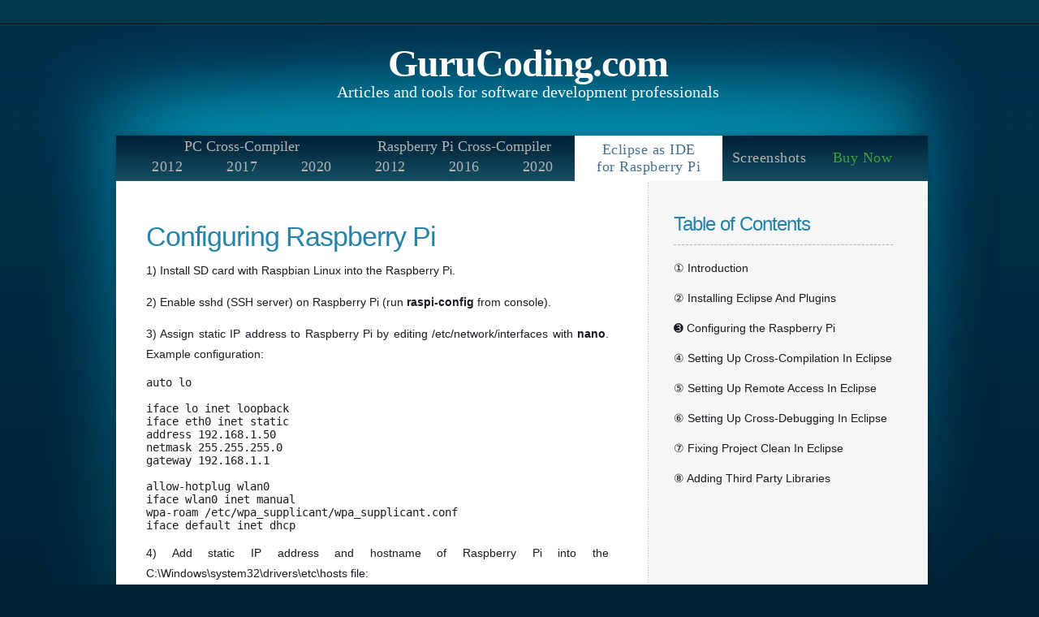

--- FILE ---
content_type: text/html; charset=UTF-8
request_url: https://www.gurucoding.com/eclipse_as_ide_for_raspberry_pi/03_configuring_raspberry_pi/
body_size: 2904
content:
<!DOCTYPE html PUBLIC "-//W3C//DTD XHTML 1.0 Strict//EN" "http://www.w3.org/TR/xhtml1/DTD/xhtml1-strict.dtd">
<html xmlns="http://www.w3.org/1999/xhtml">
  <head>
    <meta name="description" content="Raspberry Pi Eclipse, Developing for Raspberry Pi in Eclipse, Windows Eclipse Programming of Raspberry Pi, Raspberry Pi IDE in Windows, Develop for Raspberry Pi in Windows" />
    <meta http-equiv="content-type" content="text/html; charset=utf-8" />
    <title>GuruCoding.com - Raspberry Pi Eclipse Tutorial - Configuring Raspberry Pi</title>
    <link href="/style/style.css" rel="stylesheet" type="text/css" media="screen" />
  </head>
  <body>
    <div id="wrapper">
      <div id="header-wrapper">
        <div id="header">
          <div id="logo">
            <h1><a href="/">GuruCoding.com</a></h1>
            <p>Articles and tools for software development professionals</p>
          </div>
        </div>
      </div>
      <div id="menu-wrapper">
        <table id="menu" cellspacing="0" cellpadding="0" border="0">
          <colgroup>
            <col span="1" style="width: 9.5%;">
            <col span="1" style="width: 9.5%;">
            <col span="1" style="width: 9.5%;">
            <col span="1" style="width: 9.5%;">
            <col span="1" style="width: 9.5%;">
            <col span="1" style="width: 9.5%;">
            <col span="1" style="width: 19%;">
            <col span="1" style="width: 12%;">
            <col span="1" style="width: 12%;">
          </colgroup>
          <tr style="vertical-align:middle">
            <td colspan="3">PC Cross-Compiler</td>
            <td colspan="3">Raspberry Pi Cross-Compiler</td>
            <td rowspan="2" class="current_page_item"><a style="vertical-align:bottom" href="/eclipse_as_ide_for_raspberry_pi/01_introduction/">Eclipse as IDE<br>for Raspberry Pi</a></td>
            <td rowspan="2"><a style="vertical-align:bottom" href="/screenshots/">Screenshots</a></td>
            <td rowspan="2" class="green"><a style="vertical-align:bottom" href="/buy_now/">Buy Now</a></td>
          </tr><tr style="vertical-align:top">
            <td><a href="/pc_cross_compiler/2012/01_introduction/">2012</a></td>
            <td><a href="/pc_cross_compiler/2017/01_introduction/">2017</a></td>
            <td><a href="/pc_cross_compiler/2020/01_introduction/">2020</a></td>
            <td><a href="/rpi_cross_compiler/2012/01_introduction/">2012</a></td>
            <td><a href="/rpi_cross_compiler/2016/01_introduction/">2016</a></td>
            <td><a href="/rpi_cross_compiler/2020/01_introduction/">2020</a></td>
          </tr>
        </table>
      </div>
      <div id="page">
        <div id="page-bgtop">
          <div id="page-bgbtm">
            <div id="page-content">
              <div id="content">
  <SCRIPT TYPE="text/javascript">
      function swap_image( id, width_full, height_full, width_thumb, height_thumb ) {
          var img_el = document.getElementById(id);
          if( img_el ) {
              var img_src = img_el.src;
              var t_index = img_src.indexOf("/images/thumbnails/tn_");
              if( t_index >= 0 ) {
                  img_el.width = width_full;
                  img_el.height = height_full;
                  img_el.src = img_src.substring(0,t_index) +
                      "/images/" + img_src.substring(t_index+22);
              } else {
                  var f_index = img_src.indexOf("/images/");
                  if( f_index >= 0 ) {
                      img_el.width = width_thumb;
                      img_el.height = height_thumb;
                      img_el.src = img_src.substring(0,f_index) +
                          "/images/thumbnails/tn_" + img_src.substring(f_index+8);
                  }
              }
          }
      }
  </SCRIPT>

  <div class="post">
    <h2 class="title">Configuring Raspberry Pi</h2>
    <div class="entry">
      <P>1) Install SD card with Raspbian Linux into the Raspberry Pi.</P>
      <P>2) Enable sshd (SSH server) on Raspberry Pi (run <B>raspi-config</B> from console).</P>
      <P>3) Assign static IP address to Raspberry Pi 
            by editing /etc/network/interfaces with <B>nano</B>. Example configuration:</P>
            <pre>auto lo

iface lo inet loopback
iface eth0 inet static
address 192.168.1.50
netmask 255.255.255.0
gateway 192.168.1.1

allow-hotplug wlan0
iface wlan0 inet manual
wpa-roam /etc/wpa_supplicant/wpa_supplicant.conf
iface default inet dhcp</pre>
      <P>4) Add static IP address and hostname of Raspberry Pi into the C:\Windows\system32\drivers\etc\hosts
            file:
            <CENTER><A href="../images/eclipse_raspberry_pi_09.png" onclick='swap_image("eclipse_raspberry_pi_09",764,523,191,131); return false;'><IMG
        ALT="Setting up Eclipse for Rasperry Pi Development - Updating Hosts File For Raspberry Pi Access" ID="eclipse_raspberry_pi_09" SRC="../images/thumbnails/tn_eclipse_raspberry_pi_09.png" WIDTH="191" HEIGHT="131"></A></CENTER>
      <P>5) Press Win+R, Enter "cmd", "ping my-raspberry-pi" to make sure "hosts" file was saved properly.</P>
      <P>6) Try logging into the Raspberry Pi using <a href="https://www.chiark.greenend.org.uk/~sgtatham/putty/latest.html">PuTTY</a>.
            If PuTTY doesn't work, there's no point in trying to configure Eclipse.
            <CENTER><A href="../images/eclipse_raspberry_pi_10.png" onclick='swap_image("eclipse_raspberry_pi_10",466,449,117,112); return false;'><IMG
        ALT="Setting up Eclipse for Rasperry Pi Development - Configuring PuTTY For Raspberry Pi Access" ID="eclipse_raspberry_pi_10" SRC="../images/thumbnails/tn_eclipse_raspberry_pi_10.png" WIDTH="117" HEIGHT="112"></A></CENTER>
      <P>7) Accept the key (click "Yes").
            <CENTER><A href="../images/eclipse_raspberry_pi_11.png" onclick='swap_image("eclipse_raspberry_pi_11",427,305,107,76); return false;'><IMG
        ALT="Setting up Eclipse for Rasperry Pi Development - Accepting The Key For Raspberry Pi Access" ID="eclipse_raspberry_pi_11" SRC="../images/thumbnails/tn_eclipse_raspberry_pi_11.png" WIDTH="107" HEIGHT="76"></A></CENTER>
      <P>8) Enter login credentials. Default username is <B>pi</B> and 
            default password is <B>raspberry</B>.
            <CENTER><A href="../images/eclipse_raspberry_pi_12.png" onclick='swap_image("eclipse_raspberry_pi_12",671,423,168,106); return false;'><IMG
        ALT="Setting up Eclipse for Rasperry Pi Development - Verifying SSH Access to the Raspberry Pi" ID="eclipse_raspberry_pi_12" SRC="../images/thumbnails/tn_eclipse_raspberry_pi_12.png" WIDTH="168" HEIGHT="106"></A></CENTER>
      <P>9) Enter the following commands in terminal:<pre>mkdir remote-debugging
cd remote-debugging
touch .gdbinit
exit</pre>
      <P>10) Upload the file C:\rpi-eclipse\rpi-cross-toolchain\arm-linux-gnueabihf\usr\bin\gdbserver
             onto Raspberry Pi as /home/pi/remote-debugging/gdbserver. You may use WinSCP or
             any other SSH upload tool for that purpose.</P>
      <P>11) Make sure /home/pi/remote-debugging/gdbserver has exec permissions on the Raspberry Pi
             (chmod +x /home/pi/remote-debugging/gdbserver).</P>

      <p><br><a href="../04_cross_compilation_setup/">&gt;&gt; Read next section</a></p>
    </div>

    
  <P><BR></P>
  </div>

                <div style="clear: both;">&nbsp;</div>
              </div>
              <div id="sidebar">
                <ul>
                  <li>
                    <h2>Table of Contents</h2>
                    <ul>
                      <li><p><a href="../01_introduction/">&#9312; Introduction</a></p></li>
                      <li><p><a href="../02_installing_eclipse/">&#9313; Installing Eclipse And Plugins</a></p></li>
                      <li><p><a href="../03_configuring_raspberry_pi/">&#10124; Configuring the Raspberry Pi</a></p></li>
                      <li><p><a href="../04_cross_compilation_setup/">&#9315; Setting Up Cross-Compilation In Eclipse</a></p></li>
                      <li><p><a href="../05_remote_access_setup/">&#9316; Setting Up Remote Access In Eclipse</a></p></li>
                      <li><p><a href="../06_cross_debugging_setup/">&#9317; Setting Up Cross-Debugging In Eclipse</a></p></li>
                      <li><p><a href="../07_fixing_project_clean/">&#9318; Fixing Project Clean In Eclipse</a></p></li>
                      <li><p><a href="../08_adding_third_party_libraries/">&#9319; Adding Third Party Libraries</a></p></li>
                    </ul>
                  </li>
                </ul>
              </div>
            </div>
            <div style="clear: both;">&nbsp;</div>
          </div>
        </div>
      </div>
    </div>
    <div id="footer"><table width="100%" cellspacing="0" cellpadding="0" border="0"><tr><td width="100%"><p>Copyright &copy; 2012-2026 Mykhailo Kupchyk</p></td></tr></table></div>
  </body>
</html>


--- FILE ---
content_type: text/css
request_url: https://www.gurucoding.com/style/style.css
body_size: 1516
content:

body {
	margin: 0;
	padding: 0;
	background: #002236 url(img01.gif) repeat-x;
	font-family: Arial, Helvetica, sans-serif;
	font-size: 14px;
	color: #181B20;
}

::-moz-selection {
        background-color: #208FFF;
        color: #F8FDFF;
}

::selection {
        background-color: #208FFF;
        color: #F8FDFF;
}

h1, h2, h3 {
	margin: 0;
	padding: 0;
	font-family: sans-serif;
	font-weight: normal;
	color: #2483A6;
}

h1 {
	font-size: 2em;
}

h2 {
	font-size: 2.4em;
}

h3 {
	font-size: 1.6em;
}

p, ul, ol {
	margin-top: 0;
	line-height: 180%;
}

ul, ol {
}

a {
	text-decoration: none;
	color: #2483A6;
}

a:hover {
	text-decoration: underline;
}

img.border {
	border: 6px solid #EEE7DF;
}

img.alignleft {
	float: left;
	margin-right: 25px;
}

img.alignright {
	float: right;
}

img.aligncenter {
	margin: 0px auto;
}

#wrapper {
	margin: 0 auto;
	padding: 0;
	background: url(img03.gif) no-repeat center top;
}

/* Header */

#header-wrapper {
	height: 167px;
	background: url(img02.gif) no-repeat center top;
}

#header {
	width: 960px;
	height: 167px;
	margin: 0 auto;
}

/* Logo */

#logo {
	width: 980px;
	margin: 0px auto;
	padding: 50px 0px 0px 0px;
	font-family: Cambria, serif;
	font-size: 15px;
	font-weight: normal;
	color: #FFFFFF;
}

#logo h1, #logo p {
	display: block;
	margin: 0;
	padding: 0;
}

#logo h1 {
	margin: 0px;
	letter-spacing: -1px;
	text-align: center;
	font-family: serif;
	font-size: 48px;
	font-weight: bold;
	color: #FFFFFF;
}

#logo h1 a {
	color: #FFFFFF;
}

#logo p {
	margin-top: -10px;
	text-align: center;
	font-size: 20px;
}

#logo a {
	border: none;
	background: none;
	text-decoration: none;
	color: #FFFFFF;
}

/* Menu */

#menu-wrapper {
	background: url(img03.gif) no-repeat center top;
	height: 56px;
}

#menu {
	width: 960px;
	height: 56px;
	margin: 0px auto;
	padding: 0px 0px 0px 0px;
    white-space: nowrap;
	font-family: Cambria, serif;
	font-size: 18px;
	font-weight: normal;
	text-align: center;
}

#menu tr {
	margin: 0;
	list-style: none;
	line-height: normal;
}

#menu td {
	color: #B5B5B5;
}

#menu a {
	display: block;
	margin: 0px;
	letter-spacing: 0.5px;
	text-decoration: none;
	font-family: Cambria, serif;
	font-size: 18px;
	font-weight: normal;
	color: #B5B5B5;
	border: none;
}

#menu a:hover {
	text-decoration: none;
	color: #FFFFFF;
}

#menu .green a {
	color: #40A040;
}

#menu .green a:hover {
	text-decoration: none;
	color: #80FF80;
}

#menu .current_page_item {
    background-color: #FFFFFF;
	color: #427191;
}

#menu .current_page_item a {
	color: #427191;
}

#menu .green_current_page_item {
    background-color: #FFFFFF;
	color: #00A000;
}

#menu .green_current_page_item a {
	color: #00A000;
}


/* Page */

#page {
	background: url(img05a.gif) repeat-y center top;
}

#page-bgtop {
	background: url(img04a.gif) no-repeat center top;
}

#page-bgbtm {
	overflow: hidden;
	padding: 40px 30px 0px 30px;
	background: url(img06a.gif) no-repeat center bottom;
}

#page-content {
	width: 920px;
	margin: 0px auto;
}

/* Wide Page */

#widepage {
	background: url(img05b.gif) repeat-y center top;
}

#widepage-bgtop {
	background: url(img04b.gif) no-repeat center top;
}

#widepage-bgbtm {
	overflow: hidden;
	padding: 40px 30px 0px 30px;
	background: url(img06b.gif) no-repeat center bottom;
}

#widepage-content {
	width: 920px;
	margin: 0px auto;
}

/* Content */

#content {
	float: left;
	width: 570px;
	padding: 0px 0px 0px 0px;
}

#widecontent {
	float: left;
	width: 920px;
	padding: 0px 0px 0px 0px;
}

.post {
	clear: both;
	padding-bottom: 10px;
}

.post .title {
	padding-top: 10px;
	letter-spacing: -1px;
}

.post .title a {
	color: #2483A6;
	border: none;
}

.post .entry {
	text-align: justify;
	margin-bottom: 25px;
	padding: 10px 0px 0px 0px;
}

.links {
	display: block;
	width: 96px;
	padding: 2px 0px 2px 0px;
	background: #A53602;
	text-align: center;
	text-transform: uppercase;
	font-size: 10px;
	color: #FFFFFF;
}

.verbatim {
        line-height:100%;
        font-family: Courier;
        text-align: left;
}

/* Sidebar */

#sidebar {
	float: right;
	width: 270px;
	padding: 0px 0px 0px 0px;
}

#sidebar ul {
	margin: 0;
	padding: 0;
	list-style: none;
}

#sidebar li {
	margin: 0;
	padding: 0;
}

#sidebar li ul {
	/*margin: 0px 15px;*/
	padding-bottom: 30px;
}

#sidebar li li {
        line-height: 125%;
}

#sidebar li li p {
        line-height: 125%;
        text-align: left;
        padding-left: 0;
        padding-right: 0;
}

#sidebar li li p a {
	color: #181B20;
        line-height: 125%;
}

#sidebar h2 {
	height: 38px;
	margin-bottom: 20px;
	padding: 0;
	border-bottom: 1px dashed #B3B0B0;
	letter-spacing: -1px;
	font-size: 24px;
	color: #2483A6;
}

#sidebar p {
	margin: 0 0px;
	padding: 0px 20px 20px 20px;
	text-align: justify;
}

#sidebar a {
	border: none;
}

#sidebar a:hover {
	text-decoration: underline;
}

/* Footer */

#footer {
	width: 960px;
	height: 55px;
	margin: 0px auto 40px auto;
	background: url(img07.gif) no-repeat center top;
	font-family: Arial, Helvetica, sans-serif;
}

#footer p {
	margin: 0;
	padding-top: 18px;
	line-height: normal;
	text-align: center;
	color: #576475;
}

#footer a {
	color: #576475;
}

/* Order Link */

.orderLink { 
	color: #FFFFFF;
	font-weight: bold;
	text-decoration: none;
	cursor: pointer; 
	font-family: Arial, Helvetica, sans-serif;
}

.orderLink:hover { 
	color: #FFFFFF;
	text-decoration: underline;
}

.downloadLink { 
	color: #000000;
	font-weight: normal;
	text-decoration: none;
	cursor: pointer; 
	font-family: Arial, Helvetica, sans-serif;
}

.downloadLink:hover { 
	color: #000000;
	text-decoration: underline;
}
